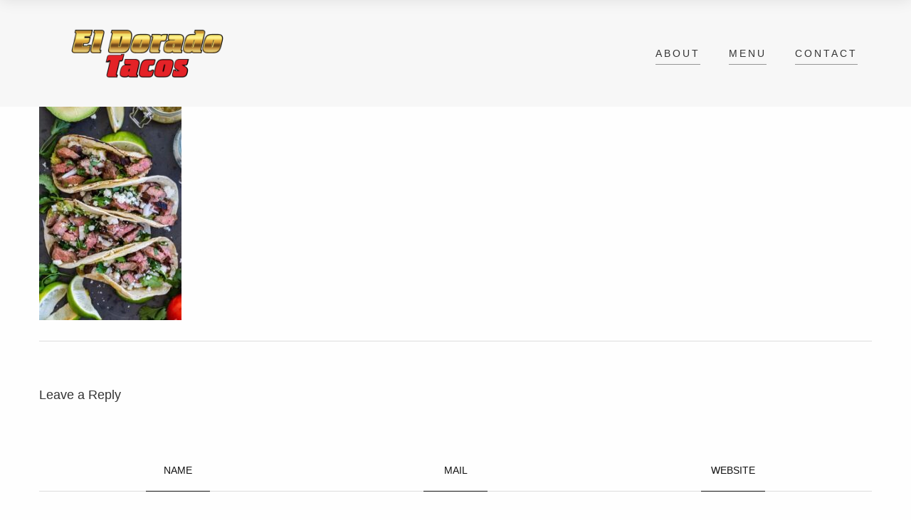

--- FILE ---
content_type: text/html; charset=UTF-8
request_url: https://eldoradotaqueria.ca/about/02-2/
body_size: 4153
content:
<!DOCTYPE html>
<html lang="en-US" class="no-js no-svg">
<head>
	<meta charset="UTF-8">
	<meta name="viewport" content="width=device-width, initial-scale=1">
	<link rel="profile" href="http://gmpg.org/xfn/11">
	
	<title>02 &#8211; &lt;h1&gt;El Dorado Tacos&lt;/h1&gt;</title>
<link rel='dns-prefetch' href='//fonts.googleapis.com' />
<link rel='dns-prefetch' href='//opensource.keycdn.com' />
<link rel='dns-prefetch' href='//s.w.org' />
<link rel="alternate" type="application/rss+xml" title="&lt;h1&gt;El Dorado Tacos&lt;/h1&gt; &raquo; Feed" href="https://eldoradotaqueria.ca/feed/" />
<link rel="alternate" type="application/rss+xml" title="&lt;h1&gt;El Dorado Tacos&lt;/h1&gt; &raquo; Comments Feed" href="https://eldoradotaqueria.ca/comments/feed/" />
<link rel="alternate" type="application/rss+xml" title="&lt;h1&gt;El Dorado Tacos&lt;/h1&gt; &raquo; 02 Comments Feed" href="https://eldoradotaqueria.ca/about/02-2/feed/" />
<link rel='stylesheet' id='rs-plugin-settings-css'  href='https://eldoradotaqueria.ca/wp-content/plugins/revslider/public/assets/css/settings.css' type='text/css' media='all' />
<style id='rs-plugin-settings-inline-css' type='text/css'>
#rs-demo-id {}
</style>
<link rel='stylesheet' id='marco-main-stylesheet-css'  href='https://eldoradotaqueria.ca/wp-content/themes/marco/assets/css/app.css' type='text/css' media='all' />
<style id='marco-main-stylesheet-inline-css' type='text/css'>
.main-navigation { background-color: #f7f7f7; } .nav-dark-text .desktop-menu .main-navigation, .nav-dark-text .desktop-menu .menu-item-has-children .sub-menu { background: ; } .main-navigation .menu-item .sub-menu li a { color:  !important; } .nav-dark-text .menu-item-has-children .sub-menu { border-color:  !important; } .nav-dark-text .nav-items a, .nav-dark-text .nav-icons a, .nav-logo h1 { color: ; } .nav-dark-text .nav-items a:after, .nav-dark-text .nav-icons a:after { background: ; } .nav-dark-text .nav-items a:hover, .nav-dark-text .nav-icons a:hover { border-color: ; } .nav-dark-text #reorder-mobile line { stroke: ; }@media screen and (min-width: 64.1em) { 
			.main-navigation .nav-wrapper { height: 150px; }
			.nav-solid.nav-top .page-wrapper { padding-top: 150px; }
			.nav-solid.nav-top .page-wrapper .home-bg-slider { top: 150px; }
			.nav-solid.nav-bottom .page-wrapper .home-bg-slider { bottom: 150px; }
			.nav-transparent.nav-top .page-wrapper .home-content { padding-top: 150px; }
			.nav-transparent.nav-top .page-wrapper .home-content .home-top { top: 150px; }
			.nav-transparent.nav-top .homepage .home-slider-arrows .arrow-prev, .nav-transparent.nav-top .homepage .home-slider-arrows .arrow-next, .nav-transparent.nav-top .homepage .home-slider-text { top: calc(50% + 75px - 60px); }
			.nav-transparent.nav-bottom .page-wrapper .home-content { padding-bottom: 150px; }
			.nav-transparent.nav-bottom .page-wrapper .home-content .home-bottom { bottom: 150px; }
			.nav-transparent.nav-bottom .homepage .home-slider-arrows .arrow-prev, .nav-transparent.nav-bottom .homepage .home-slider-arrows .arrow-next, .nav-transparent.nav-bottom .homepage .home-slider-text { top: calc(50% - 75px + 60px); }
			.main-navigation .nav-logo a { padding: 40px 0; }
		}@media screen and (max-width: 64em) { 
			.page-wrapper { top: -100px; }
			.main-navigation { height: 100px; }
			.main-navigation .nav-wrapper { height: 100px; }
			.nav-transparent .homepage .home-slider-text { top: calc(50% + 50px); }
			.nav-solid .page-wrapper { padding-top: 100px; }
			.nav-solid .page-wrapper .home-bg-slider { top: 100px; }
			.main-navigation .nav-logo a { padding: 20px 0 !important; }
		}.footer { background-color: #f7f7f7; color: #333 !important} .footer .widget_recent_comments ul li > a, .footer .widget_rss .rsswidget { background-image: linear-gradient(to bottom, transparent 0%, transparent 95%, #333 100%) } .footer select { border-color: #333} .footer .search-input:after, .footer-content #scroll-up .button-border, .footer .newsletter-form .btn-newsletter .button-border, .footer .forms-style .mf-input:not(.message):after, .footer .forms-style .mf-input .border-label:after, .footer .link-hover:after { background: #333; } .footer .search-submit path { fill: #333} .footer .arrow-svg line { stroke: #333} .footer .widget_calendar thead th, .footer .widget_calendar tfoot td, .footer abbr, .footer a, .footer cite, .footer select, .footer input, .footer span, .footer p, .footer .widget_recent_comments ul li, .footer .newsletter-form fieldset label { color: #333 !important} 
			body { background: ; }.fixed-nav { background: #fff; } .fixed-nav > ul > li > a { color: #333; } .fixed-nav > ul > li > a:after { background: #333; } .fixed-nav .desktop-menu .menu-item-has-children .sub-menu { background: #fff; } .fixed-nav .menu-item-has-children .sub-menu a { color: #333; }.mobile-navbar-helper { background: #111; } .mobile-navbar-overlay .menu-mobile li a { color: #fff; } .mobile-navbar-overlay .close-nav circle, .mobile-navbar-overlay .close-nav line { stroke: #fff; } .menu-mobile .menu-item-has-children .sub-menu a:after { background: #fff; }
</style>
<link rel='stylesheet' id='marco-google-fonts-css'  href='http://fonts.googleapis.com/css?family=Lato:400%2C700%2C400i%2C700i%7CLato:400%7CLato:400%7CCutive+Mono:400%7CCutive+Mono:400%7CCutive+Mono:400%7CLora:400i%7CLora:400i&#038;subset=latin' type='text/css' media='all' />
<style id='marco-google-fonts-inline-css' type='text/css'>
body{font-family:'Lato',Arial, Helvetica, sans-serif;font-style:normal;}h1,h2,h3,h4,h5,h6{font-family:'Lato',Arial, Helvetica, sans-serif;font-weight:400;font-style:normal;letter-spacing:0px;}.main-navigation .nav-items a, .fixed-nav > ul > li > a{font-family:'Lato',Arial, Helvetica, sans-serif;font-weight:400;font-style:normal;letter-spacing:3px;font-size:14px;}.slider-text-first{font-family:'Cutive Mono',Arial, Helvetica, sans-serif;font-weight:400;font-style:normal;letter-spacing:0px;}.slider-text-second{font-family:'Cutive Mono',Arial, Helvetica, sans-serif;font-weight:400;font-style:normal;letter-spacing:0px;}.alt-h h1,.alt-h h2,.alt-h h3,.alt-h h4,.alt-h h5,.alt-h h6{font-family:'Cutive Mono',Arial, Helvetica, sans-serif;font-weight:400;font-style:normal;letter-spacing:0px;}.food-menu-desc{font-family:'Lora',Arial, Helvetica, sans-serif;font-weight:400;font-style:italic;letter-spacing:0px;}.mosaic-info .mosaic-text{font-family:'Lora',Arial, Helvetica, sans-serif;font-weight:400;font-style:italic;letter-spacing:0px;}
</style>
<link rel='stylesheet' id='marco-font-awesome-css'  href='https://opensource.keycdn.com/fontawesome/4.7.0/font-awesome.min.css' type='text/css' media='all' />
<script type='text/javascript' src='https://eldoradotaqueria.ca/wp-includes/js/jquery/jquery.js'></script>
<script type='text/javascript' src='https://eldoradotaqueria.ca/wp-includes/js/jquery/jquery-migrate.min.js'></script>
<script type='text/javascript' src='https://eldoradotaqueria.ca/wp-content/plugins/revslider/public/assets/js/jquery.themepunch.tools.min.js'></script>
<script type='text/javascript' src='https://eldoradotaqueria.ca/wp-content/plugins/revslider/public/assets/js/jquery.themepunch.revolution.min.js'></script>
<link rel='https://api.w.org/' href='https://eldoradotaqueria.ca/wp-json/' />
<link rel="EditURI" type="application/rsd+xml" title="RSD" href="https://eldoradotaqueria.ca/xmlrpc.php?rsd" />
<link rel="wlwmanifest" type="application/wlwmanifest+xml" href="https://eldoradotaqueria.ca/wp-includes/wlwmanifest.xml" /> 
<link rel='shortlink' href='https://eldoradotaqueria.ca/?p=876' />
<link rel="alternate" type="application/json+oembed" href="https://eldoradotaqueria.ca/wp-json/oembed/1.0/embed?url=https%3A%2F%2Feldoradotaqueria.ca%2Fabout%2F02-2%2F" />
<link rel="alternate" type="text/xml+oembed" href="https://eldoradotaqueria.ca/wp-json/oembed/1.0/embed?url=https%3A%2F%2Feldoradotaqueria.ca%2Fabout%2F02-2%2F&#038;format=xml" />
		<style type="text/css">.recentcomments a{display:inline !important;padding:0 !important;margin:0 !important;}</style>
		<meta name="generator" content="Powered by WPBakery Page Builder - drag and drop page builder for WordPress."/>
<meta name="generator" content="Powered by Slider Revolution 5.3.1.5 - responsive, Mobile-Friendly Slider Plugin for WordPress with comfortable drag and drop interface." />
<link rel="icon" href="https://eldoradotaqueria.ca/wp-content/uploads/2022/01/cropped-21-007-ElDorardo-Taco-Icon-512x512-32x32.png" sizes="32x32" />
<link rel="icon" href="https://eldoradotaqueria.ca/wp-content/uploads/2022/01/cropped-21-007-ElDorardo-Taco-Icon-512x512-192x192.png" sizes="192x192" />
<link rel="apple-touch-icon-precomposed" href="https://eldoradotaqueria.ca/wp-content/uploads/2022/01/cropped-21-007-ElDorardo-Taco-Icon-512x512-180x180.png" />
<meta name="msapplication-TileImage" content="https://eldoradotaqueria.ca/wp-content/uploads/2022/01/cropped-21-007-ElDorardo-Taco-Icon-512x512-270x270.png" />
<noscript><style> .wpb_animate_when_almost_visible { opacity: 1; }</style></noscript></head>

<body class="attachment attachment-template-default attachmentid-876 attachment-jpeg nav-classes nav-left nav-top nav-solid nav-dark-text wpb-js-composer js-comp-ver-6.8.0 vc_responsive"  data-height-fixed-nav="80" >
	<div class="navigation-top">
		<div class="wrap">
			
<div class="main-navigation nav-standard" id="nav-helper">
	<div class="row">
		<div class="col-sm-12 columns">
			<div class="nav-wrapper">
				<div class="nav-logo nav-logo-dark nav-class-1">
											<a href="https://eldoradotaqueria.ca/" class="show-in-viewport">
							<img src="https://eldoradotaqueria.ca/wp-content/uploads/2022/01/21-007-ElDorardo-Taco-Word-512x160.png" alt=""/>
						</a>
									</div>
				<div id="reorder-mobile" class="hide-for-large btn-mobile-overlay" style="">
					<svg id="icon-burger" xmlns="http://www.w3.org/2000/svg" xmlns:xlink="http://www.w3.org/1999/xlink" width="34px" height="34px" viewBox="0 0 120 60" preserveAspectRatio="xMidYMid meet" zoomAndPan="disable" ><line id="line-top" x1="10" y1="59" x2="110" y2="59"  shape-rendering="crispEdges" stroke="#fff" style="stroke-width: 2px; vector-effect: non-scaling-stroke; fill: none;"/><line id="line-center" x1="10" y1="30" x2="110" y2="30"  shape-rendering="crispEdges" stroke="#fff" style="stroke-width: 2px; vector-effect: non-scaling-stroke; fill: none;"/><line id="line-bottom" x1="10" y1="1" x2="110" y2="1" shape-rendering="crispEdges" stroke="#fff" style="stroke-width: 2px; vector-effect: non-scaling-stroke; fill: none;"/><rect width="30px" height="30px" fill="none"></rect></svg>				</div>
								<div class="show-for-large nav-items"><ul id="top-menu" class="dropdown menu desktop-menu menu-main-menu"><li id="menu-item-21" class="menu-item menu-item-type-post_type menu-item-object-page menu-item-21"><a href="https://eldoradotaqueria.ca/about/">About</a></li>
<li id="menu-item-19" class="menu-item menu-item-type-post_type menu-item-object-page menu-item-19"><a href="https://eldoradotaqueria.ca/menu/">Menu</a></li>
<li id="menu-item-16" class="menu-item menu-item-type-post_type menu-item-object-page menu-item-16"><a href="https://eldoradotaqueria.ca/contact/">Contact</a></li>
</ul></div>							</div>
		</div>
	</div>
</div>

		</div>
	</div>
	<div id="fixed-nav" class="page-header-nav fixed-nav show-for-large">
		<div class="nav-logo nav-logo-dark">
		<a href="https://eldoradotaqueria.ca/" class="show-in-viewport">
			<img src="https://eldoradotaqueria.ca/wp-content/uploads/2022/01/21-007-ElDorardo-Taco-Word-512x160.png" alt=""/>
		</a>
	</div>
			<ul id="fixed-top-menu" class="dropdown menu desktop-menu menu-main-menu"><li class="menu-item menu-item-type-post_type menu-item-object-page menu-item-21"><a href="https://eldoradotaqueria.ca/about/">About</a></li>
<li class="menu-item menu-item-type-post_type menu-item-object-page menu-item-19"><a href="https://eldoradotaqueria.ca/menu/">Menu</a></li>
<li class="menu-item menu-item-type-post_type menu-item-object-page menu-item-16"><a href="https://eldoradotaqueria.ca/contact/">Contact</a></li>
</ul>	
</div>

	
<div class="mobile-navbar-overlay nav-overlay-closed hide-for-large">
	<div class="close-nav btn-mobile-overlay">
		<svg version="1.1" xmlns="http://www.w3.org/2000/svg" xmlns:xlink="http://www.w3.org/1999/xlink" x="0px" y="0px" width="40px" height="40px" viewBox="0 0 100 100" xml:space="preserve"><circle cx="50" cy="50" r="40" stroke="#fff" style="stroke-width: 2px; vector-effect: non-scaling-stroke; fill: none;"/><line x1="35" y1="35" x2="65" y2="65" stroke="#fff" style="stroke-width: 2px; vector-effect: non-scaling-stroke; fill: none;"/><line x1="65" y1="35" x2="35" y2="65" stroke="#fff" style="stroke-width: 2px; vector-effect: non-scaling-stroke; fill: none;"/></svg>	</div>
			<div class="menu-main-menu-container"><ul id="menu-mobile" class="menu-mobile"><li class="menu-item menu-item-type-post_type menu-item-object-page menu-item-21"><a href="https://eldoradotaqueria.ca/about/">About</a></li>
<li class="menu-item menu-item-type-post_type menu-item-object-page menu-item-19"><a href="https://eldoradotaqueria.ca/menu/">Menu</a></li>
<li class="menu-item menu-item-type-post_type menu-item-object-page menu-item-16"><a href="https://eldoradotaqueria.ca/contact/">Contact</a></li>
</ul></div>	</div> 
<div class="mobile-navbar-helper hide-for-large"></div>
	<div class="loading-wrapper">
		<div class="loading-progress"></div>
	</div>
	<div class="page-wrapper">	

	<div class="classic">
	<div class="row">
		<div class="small-12 columns small-centered blog-content">
									<p class="attachment"><a href='https://eldoradotaqueria.ca/wp-content/uploads/2017/01/02.jpg'><img width="200" height="300" src="https://eldoradotaqueria.ca/wp-content/uploads/2017/01/02-200x300.jpg" class="attachment-medium size-medium" alt="" srcset="https://eldoradotaqueria.ca/wp-content/uploads/2017/01/02-200x300.jpg 200w, https://eldoradotaqueria.ca/wp-content/uploads/2017/01/02.jpg 600w" sizes="(max-width: 200px) 100vw, 200px" /></a></p>
		</div>
		<div class="small-12 columns small-centered blog-content">
			
<div id="comments" class="comments-area post-comments">

		
		<div id="respond" class="comment-respond">
		<h6 id="reply-title" class="comment-reply-title">Leave a Reply<a rel="nofollow" id="cancel-comment-reply-link" href="/about/02-2/#respond" style="display:none;">Cancel reply</a></h6>			<form action="https://eldoradotaqueria.ca/wp-comments-post.php" method="post" id="commentform" class="forms-style comment-form">
				<fieldset class="comment-details">
		<div class="comment-text name comment-input mf-input">
			<label for="comment_author">Name<span><svg id="icon-remove" class="icon" xmlns="http://www.w3.org/2000/svg" xmlns:xlink="http://www.w3.org/1999/xlink" width="10px" viewBox="0 0 60 60" preserveAspectRatio="xMidYMid meet" zoomAndPan="disable"><line id="line_remove" x1="0" y1="0" x2="60" y2="60" stroke="#171717" style="stroke-width: 1px; vector-effect: non-scaling-stroke; fill: none;"></line><line x1="60" y1="0" x2="0" y2="60" stroke="#171717" style="stroke-width: 1px; vector-effect: non-scaling-stroke; fill: none;"></line></svg></span></label>
			<input class="input-required" type="text" name="author" id="comment_author" value="">
		</div> 
<div class="comment-text email comment-input mf-input">
		<label for="comment_email">Mail<span><svg id="icon-remove" class="icon" xmlns="http://www.w3.org/2000/svg" xmlns:xlink="http://www.w3.org/1999/xlink" width="10px" viewBox="0 0 60 60" preserveAspectRatio="xMidYMid meet" zoomAndPan="disable"><line id="line_remove" x1="0" y1="0" x2="60" y2="60" stroke="#171717" style="stroke-width: 1px; vector-effect: non-scaling-stroke; fill: none;"></line><line x1="60" y1="0" x2="0" y2="60" stroke="#171717" style="stroke-width: 1px; vector-effect: non-scaling-stroke; fill: none;"></line></svg></span></label>
			<input class="input-required" type="text" name="email" id="comment_email" value="">
		</div>
<div class="comment-text url comment-input mf-input">
  		<label for="comment_url">Website<span><svg id="icon-remove" class="icon" xmlns="http://www.w3.org/2000/svg" xmlns:xlink="http://www.w3.org/1999/xlink" width="10px" viewBox="0 0 60 60" preserveAspectRatio="xMidYMid meet" zoomAndPan="disable"><line id="line_remove" x1="0" y1="0" x2="60" y2="60" stroke="#171717" style="stroke-width: 1px; vector-effect: non-scaling-stroke; fill: none;"></line><line x1="60" y1="0" x2="0" y2="60" stroke="#171717" style="stroke-width: 1px; vector-effect: non-scaling-stroke; fill: none;"></line></svg></span></label>
			<input type="text" name="url" id="comment_url" value="">
		</div>  
	</fieldset>
<fieldset class="message">
							<div class="comment-textarea message comment-input mf-input">
								<label for="comment_message">Comment<span><svg id="icon-remove" class="icon" xmlns="http://www.w3.org/2000/svg" xmlns:xlink="http://www.w3.org/1999/xlink" width="10px" viewBox="0 0 60 60" preserveAspectRatio="xMidYMid meet" zoomAndPan="disable"><line id="line_remove" x1="0" y1="0" x2="60" y2="60" stroke="#171717" style="stroke-width: 1px; vector-effect: non-scaling-stroke; fill: none;"></line><line x1="60" y1="0" x2="0" y2="60" stroke="#171717" style="stroke-width: 1px; vector-effect: non-scaling-stroke; fill: none;"></line></svg></span></label>
								<textarea class="input-required" rows="1" name="comment" id="comment_message"></textarea>
								<div class="border-label"></div>
							</div>
						</fieldset><p class="form-submit"><button name="submit" type="submit" class="btn btn-md btn-border-animate btn-comment" tabindex="5" id="submit">Submit<span class="top button-border"></span><span class="left left-bottom button-border"></span><span class="left left-top button-border"></span><span class="bottom bottom-right button-border"></span><span class="bottom bottom-left button-border"></span><span class="right button-border"></span></button><input type='hidden' name='comment_post_ID' value='876' id='comment_post_ID' />
<input type='hidden' name='comment_parent' id='comment_parent' value='0' />
 <input type='hidden' name='comment_post_ID' value='876' id='comment_post_ID' />
<input type='hidden' name='comment_parent' id='comment_parent' value='0' />
</p>			</form>
			</div><!-- #respond -->
		
</div>
		</div>
	</div>
</div>

</div>
<div class="footer">
	<aside class="row footer-grid animate-text">
		<div class="small-12 large-3 columns">
					<div class="footer-content footer-widget-1">
				<section id="text-2" class="widget widget_text"><h6 class="widget-title"><span>El Dorado Tacos</span></h6>			<div class="textwidget"><p>9733 Tecumseh Rd. East<br />
Windsor, ON N8R 1A3</p>
<p><a href="https://goo.gl/maps/NFTGZFUNsiTBg1Bm8" class="link-hover link-hover-text" target="_blank">Get directions</a></p>
<p><a href="https://www.facebook.com/ElDoradoTaqueriaWindsor" class="link-hover" target="_blank">Facebook</a></p>
</div>
		</section>			</div>
				</div>
		<div class="small-12 large-3 columns">
					<div class="footer-content footer-widget-2">
				<section id="text-6" class="widget widget_text"><h6 class="widget-title"><span>Call us to Order Take-Out</span></h6>			<div class="textwidget"><p>(519) 979-7778</p>
</div>
		</section>			</div>
				</div>
		<div class="small-12 large-3 columns">
					<div class="footer-content footer-widget-3">
				<section id="text-7" class="widget widget_text"><h6 class="widget-title"><span>Opening Hours</span></h6>			<div class="textwidget">Tuesday to Saturday  12 pm – 8 pm <br>
Sunday  11 am – 9 pm <br>
Closed on Monday</div>
		</section>			</div>
				</div>
		<div class="small-12 large-3 columns">
			<div class="footer-content footer-widget-4">
								<div class="btn btn-border-animate" id="scroll-up">
					<svg xmlns="http://www.w3.org/2000/svg" class="arrow-svg" xmlns:xlink="http://www.w3.org/1999/xlink" width="20px" height="40px" viewBox="0 0 50 100" preserveAspectRatio="xMidYMid meet" zoomAndPan="disable"><line class="arrow-svg-top" stroke="#171717" x1="15" y1="25" x2="25" y2="15" style="stroke-width: 1px; vector-effect: non-scaling-stroke; fill: none;"/><line class="arrow-svg-top" stroke="#171717" x1="25" y1="15" x2="35" y2="25" style="stroke-width: 1px; vector-effect: non-scaling-stroke; fill: none;"/><line class="arrow-svg-ver" stroke="#171717" style="stroke-width: 1px; vector-effect: non-scaling-stroke; fill: none;" shape-rendering="crispEdges" x1="25" y1="15" x2="25" y2="85"/></svg>					<span class="top button-border"></span>
					<span class="left left-bottom button-border"></span>
					<span class="left left-top button-border"></span>
					<span class="bottom bottom-right button-border"></span>
					<span class="bottom bottom-left button-border"></span>
					<span class="right button-border"></span>
				</div>
			</div>
		</div>
	</aside>
</div>

<script type='text/javascript' src='https://eldoradotaqueria.ca/wp-includes/js/comment-reply.min.js'></script>
<script type='text/javascript'>
var ajaxurl = 'https://eldoradotaqueria.ca/wp-admin/admin-ajax.php';
		var pageId = '876';
</script>
<script type='text/javascript' src='https://eldoradotaqueria.ca/wp-content/themes/marco/assets/js/libs.js'></script>
<script type='text/javascript' src='https://eldoradotaqueria.ca/wp-content/themes/marco/assets/js/app.min.js'></script>
<script type='text/javascript' src='https://eldoradotaqueria.ca/wp-content/plugins/marco-theme-plugin/js/scripts.min.js'></script>
<script type='text/javascript' src='https://eldoradotaqueria.ca/wp-includes/js/wp-embed.min.js'></script>
</body>
</html>

--- FILE ---
content_type: application/javascript
request_url: https://eldoradotaqueria.ca/wp-content/plugins/marco-theme-plugin/js/scripts.min.js
body_size: 1516
content:
!function(e){"use strict"
function t(t){if(i===!1)return!1
i=!1
var n=e(t).parents(".food-menu"),o=t.data("id"),r=n.find(".food-menu-container"),s=n.find(".food-menu-container-new")
r.find(".food-menu-category").removeClass("loaded-text").addClass("in-animation"),n.find(".active-filter").removeClass("active-filter")
var l=n.find(".food-menu-filters-list a[data-id="+o+"]")
l.parent().addClass("active-filter"),window.location.hash=e(l).data("slug"),e.ajax({url:ajaxurl,type:"POST",dataType:"html",data:{action:"change_category",id:o}}).done(function(t){if(r.data("masonry")){s.append(t)
var n=[]
s.find(".food-menu-category").each(function(e,t){n.push(t)}),r.off("removeComplete"),r.on("removeComplete",function(){r.append(e(n)).masonry("appended",e(n)),r.masonry("layout"),r.trigger("portfolio-loaded")}),setTimeout(function(){r.masonry("remove",r.find(".food-menu-category")).masonry("layout")},700),r.on("portfolio-loaded",function(){e(window).trigger("refreshAnimation"),i=!0})}else setTimeout(function(){r.html(t),e(window).trigger("refreshAnimation"),a(),i=!0},400)}).fail(function(){})}function a(){e(".food-menu-item.has-image").each(function(){var t=e(this),a=t.parents(".food-menu-category")
a.find(".food-menu-featured-img .img-wrapper").append('<img src="'+t.data("imageUrl")+'" data-id="'+t.data("id")+'"/>')}),e(".food-menu-item.has-image, .food-menu-cat-header").each(function(){var t=e(this),a=t.data("id"),n=t.parents(".food-menu-category"),o=n.find(".food-menu-featured-img")
void 0!==a&&t.mouseenter(function(){o.find("img").removeClass("show-img"),o.find('[data-id="'+a+'"]').addClass("show-img"),n.find(".food-menu-image-active").removeClass("food-menu-image-active"),t.addClass("food-menu-image-active")})})}function n(t){e.ajax({url:ajaxurl,type:"POST",dataType:"json",data:t.serialize()}).done(function(t){"success"===t.status?(e(".c-form .btn-contact").addClass("button-success"),e(".c-input input, .c-input textarea").val(""),e(".contact-form .c-input").removeClass("active-input"),e(".contact-form .clear-input").removeClass("clear-input"),setTimeout(function(){e("#c-form .btn-contact").removeClass("button-success")},3e3)):e.each(t.errors,function(t,a){e("#c_"+a).parent().addClass("message-error")})}).fail(function(){})}function o(t){e.ajax({url:ajaxurl,type:"POST",dataType:"json",data:t.serialize()}).done(function(t){"success"===t.status?(e("#bf-form .btn-reservation").addClass("button-success"),e(".bf-input input, .bf-input textarea").val(""),e(".reservation-form .bf-input").removeClass("active-input"),e(".reservation-form .clear-input").removeClass("clear-input"),setTimeout(function(){e("#bf-form .btn-reservation").removeClass("button-success")},3e3)):e.each(t.errors,function(t,a){e("#bf_"+a).parent().addClass("message-error")})}).fail(function(){})}var i=!0
if(e(".food-menu-filters-list").each(function(){e(this).find("a").click(function(a){a.preventDefault(),t(e(this))})}),a(),window.location.hash){var r=window.location.hash.split("#")[1],s=e('a[data-slug="'+r+'"]')
s.length>0&&(s.parent().hasClass("active-filter")||t(s))}e(".c-form").each(function(){e(this).on("submit",function(t){t.preventDefault(),n(e(this)),e("#c-form .message-error").removeClass("message-error")})}),e(".bf-form").each(function(){e(this).on("submit",function(t){t.preventDefault(),o(e(this)),e("#bf-form .message-error").removeClass("message-error")})})}(jQuery),function(e){"use strict"
function t(t,n,o,i){if(a===!1)return!1
a=!1
var r=""
r=t.find(".blog-filters .active-filter").length>0?t.find(".blog-filters .active-filter").data("id"):t.data("cat")
var s=t.data("perpage")
e.ajax({url:ajaxurl,type:"POST",dataType:"html",data:{action:"blog_load_more",page:n,style:o,perpage:s,cat:r}}).done(function(n){i===!0?t.find(".blog-load-more").before(n).remove():(t.find(".blog-content-class").html(n),"rows"==o?(t.removeClass("blog-grid").addClass("blog-rows"),t.find(".blog-content-class").removeClass("blog-content-grid").addClass("blog-content-rows")):(t.removeClass("blog-rows").addClass("blog-grid"),t.find(".blog-content-class").removeClass("blog-content-rows").addClass("blog-content-grid"))),e(window).trigger("refreshAnimation"),a=!0}).fail(function(){a=!0})}var a=!0
e(".blog-rows, .blog-grid").each(function(){var a=e(this)
a.on("click",".blog-load-more a",function(n){n.preventDefault(),e(this).velocity({opacity:0},200),t(a,e(this).data("page"),e(this).data("style"),!0)}),a.find(".blog-filters").length>0&&a.on("click",".blog-filters a",function(n){a.find(".blog-content-class .loaded-text").removeClass("loaded-text"),n.preventDefault(),a.find(".blog-filters .active-filter").removeClass("active-filter"),e(this).parent().addClass("active-filter"),t(a,1,a.data("style"),!1)}),a.on("click",".load-blog-grid a",function(n){n.preventDefault(),a.find(".blog-content-class .loaded-text").removeClass("loaded-text"),a.find(".post-views .active-filter").removeClass("active-filter"),e(this).parent().addClass("active-filter"),a.data("style","grid"),t(a,1,"grid",!1)}),a.on("click",".load-blog-rows a",function(n){n.preventDefault(),a.find(".blog-content-class .loaded-text").removeClass("loaded-text"),a.find(".post-views .active-filter").removeClass("active-filter"),e(this).parent().addClass("active-filter"),a.data("style","rows"),t(a,1,"rows",!1)})})}(jQuery),function(e){"use strict"
function t(t,o,i){if(a===!1)return!1
a=!1,t.find(".gallery-load-more-content .loaded-img").removeClass("loaded-img"),t.find(".gallery-load-more-content .loaded-text").removeClass("loaded-text")
var r=""
r=t.find(".gallery-filters .active-filter").length>0?t.find(".gallery-filters .active-filter").data("id"):t.data("cat")
var s=t.data("perpage")
e.ajax({url:ajaxurl,type:"POST",dataType:"html",data:{action:"gallery_load_more",page:o,perpage:s,cat:r}}).done(function(o){i===!0?t.find(".gallery-load-more").before(o).remove():t.find(".gallery-content-class").html(o),e(".gallery-grid .marco-gallery-item").css("padding",n),e(window).trigger("refreshAnimation"),a=!0}).fail(function(){a=!0})}var a=!0,n=e(".gallery .gallery-container").data("gutter")
e(".gallery-grid").each(function(){var a=e(this)
a.on("click",".gallery-load-more a",function(n){n.preventDefault(),e(this).velocity({opacity:0},200),t(a,e(this).data("page"),!0)}),a.find(".gallery-filters").length>0&&a.on("click",".gallery-filters a",function(n){a.find(".gallery-content-class .loaded-text").removeClass("loaded-text"),n.preventDefault(),a.find(".gallery-filters .active-filter").removeClass("active-filter"),e(this).parent().addClass("active-filter"),t(a,1,!1)})})}(jQuery),function(e){"use strict"
function t(t){e.ajax({url:ajaxurl,type:"POST",dataType:"json",data:t.serialize()}).done(function(a){a.status===!0?(t.find(".btn-newsletter").addClass("button-success"),e(".n-text input").val(""),e(".n-text input").removeClass("active-input"),e(".n-text .clear-input").removeClass("clear-input"),setTimeout(function(){e("#n-form .btn-newsletter").removeClass("button-success")},3e3)):e.each(a.errors,function(){e("#n_email").parent().addClass("message-error")})}).fail(function(){})}e(".n-form").each(function(){e(this).on("submit",function(a){a.preventDefault(),t(e(this)),e("#n-form .message-error").removeClass("message-error")})})}(jQuery),function(e){"use strict"
e(document).ready(function(){e("#date-otreservations, #bf_date").each(function(t,a){e(a).pickadate({format:"d mmmm, yyyy",clear:"",container:"body",onClose:function(){e(a).parent().addClass("active-input")}})})})}(jQuery)
